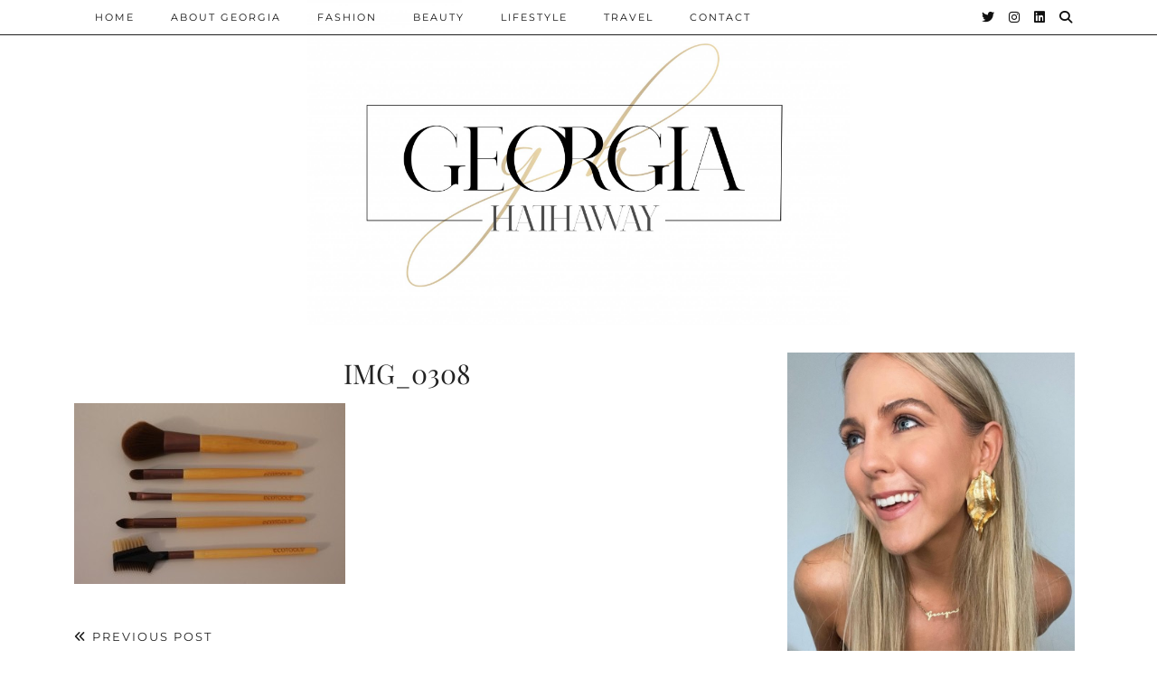

--- FILE ---
content_type: text/html; charset=UTF-8
request_url: http://www.georgiahathaway.co.uk/2015/02/eco-tools-make-brush-starter-set/img_0308/
body_size: 10975
content:
<!DOCTYPE html>
<html lang="en-GB">
<head>
	<meta charset="UTF-8">
	<meta name="viewport" content="width=device-width, initial-scale=1, maximum-scale=5">	<meta name='robots' content='index, follow, max-image-preview:large, max-snippet:-1, max-video-preview:-1' />

	<!-- This site is optimized with the Yoast SEO plugin v26.7 - https://yoast.com/wordpress/plugins/seo/ -->
	<title>IMG_0308 - Georgia Hathaway</title>
	<link rel="canonical" href="http://www.georgiahathaway.co.uk/2015/02/eco-tools-make-brush-starter-set/img_0308/" />
	<meta property="og:locale" content="en_GB" />
	<meta property="og:type" content="article" />
	<meta property="og:title" content="IMG_0308 - Georgia Hathaway" />
	<meta property="og:url" content="http://www.georgiahathaway.co.uk/2015/02/eco-tools-make-brush-starter-set/img_0308/" />
	<meta property="og:site_name" content="Georgia Hathaway" />
	<meta property="og:image" content="http://www.georgiahathaway.co.uk/2015/02/eco-tools-make-brush-starter-set/img_0308" />
	<meta property="og:image:width" content="1024" />
	<meta property="og:image:height" content="683" />
	<meta property="og:image:type" content="image/jpeg" />
	<script type="application/ld+json" class="yoast-schema-graph">{"@context":"https://schema.org","@graph":[{"@type":"WebPage","@id":"http://www.georgiahathaway.co.uk/2015/02/eco-tools-make-brush-starter-set/img_0308/","url":"http://www.georgiahathaway.co.uk/2015/02/eco-tools-make-brush-starter-set/img_0308/","name":"IMG_0308 - Georgia Hathaway","isPartOf":{"@id":"http://www.georgiahathaway.co.uk/#website"},"primaryImageOfPage":{"@id":"http://www.georgiahathaway.co.uk/2015/02/eco-tools-make-brush-starter-set/img_0308/#primaryimage"},"image":{"@id":"http://www.georgiahathaway.co.uk/2015/02/eco-tools-make-brush-starter-set/img_0308/#primaryimage"},"thumbnailUrl":"http://www.georgiahathaway.co.uk/wp-content/uploads/2015/02/IMG_0308.jpg","datePublished":"2015-02-06T21:41:28+00:00","breadcrumb":{"@id":"http://www.georgiahathaway.co.uk/2015/02/eco-tools-make-brush-starter-set/img_0308/#breadcrumb"},"inLanguage":"en-GB","potentialAction":[{"@type":"ReadAction","target":["http://www.georgiahathaway.co.uk/2015/02/eco-tools-make-brush-starter-set/img_0308/"]}]},{"@type":"ImageObject","inLanguage":"en-GB","@id":"http://www.georgiahathaway.co.uk/2015/02/eco-tools-make-brush-starter-set/img_0308/#primaryimage","url":"http://www.georgiahathaway.co.uk/wp-content/uploads/2015/02/IMG_0308.jpg","contentUrl":"http://www.georgiahathaway.co.uk/wp-content/uploads/2015/02/IMG_0308.jpg","width":5184,"height":3456},{"@type":"BreadcrumbList","@id":"http://www.georgiahathaway.co.uk/2015/02/eco-tools-make-brush-starter-set/img_0308/#breadcrumb","itemListElement":[{"@type":"ListItem","position":1,"name":"Home","item":"http://www.georgiahathaway.co.uk/"},{"@type":"ListItem","position":2,"name":"Eco Tools make-up brush starter set","item":"https://www.georgiahathaway.co.uk/2015/02/eco-tools-make-brush-starter-set/"},{"@type":"ListItem","position":3,"name":"IMG_0308"}]},{"@type":"WebSite","@id":"http://www.georgiahathaway.co.uk/#website","url":"http://www.georgiahathaway.co.uk/","name":"Georgia Hathaway","description":"Fashion, travel and lifestyle","potentialAction":[{"@type":"SearchAction","target":{"@type":"EntryPoint","urlTemplate":"http://www.georgiahathaway.co.uk/?s={search_term_string}"},"query-input":{"@type":"PropertyValueSpecification","valueRequired":true,"valueName":"search_term_string"}}],"inLanguage":"en-GB"}]}</script>
	<!-- / Yoast SEO plugin. -->


<link rel='dns-prefetch' href='//cdnjs.cloudflare.com' />
<link rel='dns-prefetch' href='//pipdigz.co.uk' />
<link rel='dns-prefetch' href='//fonts.bunny.net' />
<link rel="alternate" type="application/rss+xml" title="Georgia Hathaway &raquo; Feed" href="http://www.georgiahathaway.co.uk/feed/" />
<link rel="alternate" type="application/rss+xml" title="Georgia Hathaway &raquo; Comments Feed" href="http://www.georgiahathaway.co.uk/comments/feed/" />
<link rel="alternate" title="oEmbed (JSON)" type="application/json+oembed" href="http://www.georgiahathaway.co.uk/wp-json/oembed/1.0/embed?url=http%3A%2F%2Fwww.georgiahathaway.co.uk%2F2015%2F02%2Feco-tools-make-brush-starter-set%2Fimg_0308%2F" />
<link rel="alternate" title="oEmbed (XML)" type="text/xml+oembed" href="http://www.georgiahathaway.co.uk/wp-json/oembed/1.0/embed?url=http%3A%2F%2Fwww.georgiahathaway.co.uk%2F2015%2F02%2Feco-tools-make-brush-starter-set%2Fimg_0308%2F&#038;format=xml" />
<style id='wp-img-auto-sizes-contain-inline-css'>
img:is([sizes=auto i],[sizes^="auto," i]){contain-intrinsic-size:3000px 1500px}
/*# sourceURL=wp-img-auto-sizes-contain-inline-css */
</style>
<style id='wp-block-library-inline-css'>
:root{--wp-block-synced-color:#7a00df;--wp-block-synced-color--rgb:122,0,223;--wp-bound-block-color:var(--wp-block-synced-color);--wp-editor-canvas-background:#ddd;--wp-admin-theme-color:#007cba;--wp-admin-theme-color--rgb:0,124,186;--wp-admin-theme-color-darker-10:#006ba1;--wp-admin-theme-color-darker-10--rgb:0,107,160.5;--wp-admin-theme-color-darker-20:#005a87;--wp-admin-theme-color-darker-20--rgb:0,90,135;--wp-admin-border-width-focus:2px}@media (min-resolution:192dpi){:root{--wp-admin-border-width-focus:1.5px}}.wp-element-button{cursor:pointer}:root .has-very-light-gray-background-color{background-color:#eee}:root .has-very-dark-gray-background-color{background-color:#313131}:root .has-very-light-gray-color{color:#eee}:root .has-very-dark-gray-color{color:#313131}:root .has-vivid-green-cyan-to-vivid-cyan-blue-gradient-background{background:linear-gradient(135deg,#00d084,#0693e3)}:root .has-purple-crush-gradient-background{background:linear-gradient(135deg,#34e2e4,#4721fb 50%,#ab1dfe)}:root .has-hazy-dawn-gradient-background{background:linear-gradient(135deg,#faaca8,#dad0ec)}:root .has-subdued-olive-gradient-background{background:linear-gradient(135deg,#fafae1,#67a671)}:root .has-atomic-cream-gradient-background{background:linear-gradient(135deg,#fdd79a,#004a59)}:root .has-nightshade-gradient-background{background:linear-gradient(135deg,#330968,#31cdcf)}:root .has-midnight-gradient-background{background:linear-gradient(135deg,#020381,#2874fc)}:root{--wp--preset--font-size--normal:16px;--wp--preset--font-size--huge:42px}.has-regular-font-size{font-size:1em}.has-larger-font-size{font-size:2.625em}.has-normal-font-size{font-size:var(--wp--preset--font-size--normal)}.has-huge-font-size{font-size:var(--wp--preset--font-size--huge)}.has-text-align-center{text-align:center}.has-text-align-left{text-align:left}.has-text-align-right{text-align:right}.has-fit-text{white-space:nowrap!important}#end-resizable-editor-section{display:none}.aligncenter{clear:both}.items-justified-left{justify-content:flex-start}.items-justified-center{justify-content:center}.items-justified-right{justify-content:flex-end}.items-justified-space-between{justify-content:space-between}.screen-reader-text{border:0;clip-path:inset(50%);height:1px;margin:-1px;overflow:hidden;padding:0;position:absolute;width:1px;word-wrap:normal!important}.screen-reader-text:focus{background-color:#ddd;clip-path:none;color:#444;display:block;font-size:1em;height:auto;left:5px;line-height:normal;padding:15px 23px 14px;text-decoration:none;top:5px;width:auto;z-index:100000}html :where(.has-border-color){border-style:solid}html :where([style*=border-top-color]){border-top-style:solid}html :where([style*=border-right-color]){border-right-style:solid}html :where([style*=border-bottom-color]){border-bottom-style:solid}html :where([style*=border-left-color]){border-left-style:solid}html :where([style*=border-width]){border-style:solid}html :where([style*=border-top-width]){border-top-style:solid}html :where([style*=border-right-width]){border-right-style:solid}html :where([style*=border-bottom-width]){border-bottom-style:solid}html :where([style*=border-left-width]){border-left-style:solid}html :where(img[class*=wp-image-]){height:auto;max-width:100%}:where(figure){margin:0 0 1em}html :where(.is-position-sticky){--wp-admin--admin-bar--position-offset:var(--wp-admin--admin-bar--height,0px)}@media screen and (max-width:600px){html :where(.is-position-sticky){--wp-admin--admin-bar--position-offset:0px}}

/*# sourceURL=wp-block-library-inline-css */
</style><style id='global-styles-inline-css'>
:root{--wp--preset--aspect-ratio--square: 1;--wp--preset--aspect-ratio--4-3: 4/3;--wp--preset--aspect-ratio--3-4: 3/4;--wp--preset--aspect-ratio--3-2: 3/2;--wp--preset--aspect-ratio--2-3: 2/3;--wp--preset--aspect-ratio--16-9: 16/9;--wp--preset--aspect-ratio--9-16: 9/16;--wp--preset--color--black: #000000;--wp--preset--color--cyan-bluish-gray: #abb8c3;--wp--preset--color--white: #ffffff;--wp--preset--color--pale-pink: #f78da7;--wp--preset--color--vivid-red: #cf2e2e;--wp--preset--color--luminous-vivid-orange: #ff6900;--wp--preset--color--luminous-vivid-amber: #fcb900;--wp--preset--color--light-green-cyan: #7bdcb5;--wp--preset--color--vivid-green-cyan: #00d084;--wp--preset--color--pale-cyan-blue: #8ed1fc;--wp--preset--color--vivid-cyan-blue: #0693e3;--wp--preset--color--vivid-purple: #9b51e0;--wp--preset--gradient--vivid-cyan-blue-to-vivid-purple: linear-gradient(135deg,rgb(6,147,227) 0%,rgb(155,81,224) 100%);--wp--preset--gradient--light-green-cyan-to-vivid-green-cyan: linear-gradient(135deg,rgb(122,220,180) 0%,rgb(0,208,130) 100%);--wp--preset--gradient--luminous-vivid-amber-to-luminous-vivid-orange: linear-gradient(135deg,rgb(252,185,0) 0%,rgb(255,105,0) 100%);--wp--preset--gradient--luminous-vivid-orange-to-vivid-red: linear-gradient(135deg,rgb(255,105,0) 0%,rgb(207,46,46) 100%);--wp--preset--gradient--very-light-gray-to-cyan-bluish-gray: linear-gradient(135deg,rgb(238,238,238) 0%,rgb(169,184,195) 100%);--wp--preset--gradient--cool-to-warm-spectrum: linear-gradient(135deg,rgb(74,234,220) 0%,rgb(151,120,209) 20%,rgb(207,42,186) 40%,rgb(238,44,130) 60%,rgb(251,105,98) 80%,rgb(254,248,76) 100%);--wp--preset--gradient--blush-light-purple: linear-gradient(135deg,rgb(255,206,236) 0%,rgb(152,150,240) 100%);--wp--preset--gradient--blush-bordeaux: linear-gradient(135deg,rgb(254,205,165) 0%,rgb(254,45,45) 50%,rgb(107,0,62) 100%);--wp--preset--gradient--luminous-dusk: linear-gradient(135deg,rgb(255,203,112) 0%,rgb(199,81,192) 50%,rgb(65,88,208) 100%);--wp--preset--gradient--pale-ocean: linear-gradient(135deg,rgb(255,245,203) 0%,rgb(182,227,212) 50%,rgb(51,167,181) 100%);--wp--preset--gradient--electric-grass: linear-gradient(135deg,rgb(202,248,128) 0%,rgb(113,206,126) 100%);--wp--preset--gradient--midnight: linear-gradient(135deg,rgb(2,3,129) 0%,rgb(40,116,252) 100%);--wp--preset--font-size--small: 13px;--wp--preset--font-size--medium: 20px;--wp--preset--font-size--large: 36px;--wp--preset--font-size--x-large: 42px;--wp--preset--spacing--20: 0.44rem;--wp--preset--spacing--30: 0.67rem;--wp--preset--spacing--40: 1rem;--wp--preset--spacing--50: 1.5rem;--wp--preset--spacing--60: 2.25rem;--wp--preset--spacing--70: 3.38rem;--wp--preset--spacing--80: 5.06rem;--wp--preset--shadow--natural: 6px 6px 9px rgba(0, 0, 0, 0.2);--wp--preset--shadow--deep: 12px 12px 50px rgba(0, 0, 0, 0.4);--wp--preset--shadow--sharp: 6px 6px 0px rgba(0, 0, 0, 0.2);--wp--preset--shadow--outlined: 6px 6px 0px -3px rgb(255, 255, 255), 6px 6px rgb(0, 0, 0);--wp--preset--shadow--crisp: 6px 6px 0px rgb(0, 0, 0);}:where(.is-layout-flex){gap: 0.5em;}:where(.is-layout-grid){gap: 0.5em;}body .is-layout-flex{display: flex;}.is-layout-flex{flex-wrap: wrap;align-items: center;}.is-layout-flex > :is(*, div){margin: 0;}body .is-layout-grid{display: grid;}.is-layout-grid > :is(*, div){margin: 0;}:where(.wp-block-columns.is-layout-flex){gap: 2em;}:where(.wp-block-columns.is-layout-grid){gap: 2em;}:where(.wp-block-post-template.is-layout-flex){gap: 1.25em;}:where(.wp-block-post-template.is-layout-grid){gap: 1.25em;}.has-black-color{color: var(--wp--preset--color--black) !important;}.has-cyan-bluish-gray-color{color: var(--wp--preset--color--cyan-bluish-gray) !important;}.has-white-color{color: var(--wp--preset--color--white) !important;}.has-pale-pink-color{color: var(--wp--preset--color--pale-pink) !important;}.has-vivid-red-color{color: var(--wp--preset--color--vivid-red) !important;}.has-luminous-vivid-orange-color{color: var(--wp--preset--color--luminous-vivid-orange) !important;}.has-luminous-vivid-amber-color{color: var(--wp--preset--color--luminous-vivid-amber) !important;}.has-light-green-cyan-color{color: var(--wp--preset--color--light-green-cyan) !important;}.has-vivid-green-cyan-color{color: var(--wp--preset--color--vivid-green-cyan) !important;}.has-pale-cyan-blue-color{color: var(--wp--preset--color--pale-cyan-blue) !important;}.has-vivid-cyan-blue-color{color: var(--wp--preset--color--vivid-cyan-blue) !important;}.has-vivid-purple-color{color: var(--wp--preset--color--vivid-purple) !important;}.has-black-background-color{background-color: var(--wp--preset--color--black) !important;}.has-cyan-bluish-gray-background-color{background-color: var(--wp--preset--color--cyan-bluish-gray) !important;}.has-white-background-color{background-color: var(--wp--preset--color--white) !important;}.has-pale-pink-background-color{background-color: var(--wp--preset--color--pale-pink) !important;}.has-vivid-red-background-color{background-color: var(--wp--preset--color--vivid-red) !important;}.has-luminous-vivid-orange-background-color{background-color: var(--wp--preset--color--luminous-vivid-orange) !important;}.has-luminous-vivid-amber-background-color{background-color: var(--wp--preset--color--luminous-vivid-amber) !important;}.has-light-green-cyan-background-color{background-color: var(--wp--preset--color--light-green-cyan) !important;}.has-vivid-green-cyan-background-color{background-color: var(--wp--preset--color--vivid-green-cyan) !important;}.has-pale-cyan-blue-background-color{background-color: var(--wp--preset--color--pale-cyan-blue) !important;}.has-vivid-cyan-blue-background-color{background-color: var(--wp--preset--color--vivid-cyan-blue) !important;}.has-vivid-purple-background-color{background-color: var(--wp--preset--color--vivid-purple) !important;}.has-black-border-color{border-color: var(--wp--preset--color--black) !important;}.has-cyan-bluish-gray-border-color{border-color: var(--wp--preset--color--cyan-bluish-gray) !important;}.has-white-border-color{border-color: var(--wp--preset--color--white) !important;}.has-pale-pink-border-color{border-color: var(--wp--preset--color--pale-pink) !important;}.has-vivid-red-border-color{border-color: var(--wp--preset--color--vivid-red) !important;}.has-luminous-vivid-orange-border-color{border-color: var(--wp--preset--color--luminous-vivid-orange) !important;}.has-luminous-vivid-amber-border-color{border-color: var(--wp--preset--color--luminous-vivid-amber) !important;}.has-light-green-cyan-border-color{border-color: var(--wp--preset--color--light-green-cyan) !important;}.has-vivid-green-cyan-border-color{border-color: var(--wp--preset--color--vivid-green-cyan) !important;}.has-pale-cyan-blue-border-color{border-color: var(--wp--preset--color--pale-cyan-blue) !important;}.has-vivid-cyan-blue-border-color{border-color: var(--wp--preset--color--vivid-cyan-blue) !important;}.has-vivid-purple-border-color{border-color: var(--wp--preset--color--vivid-purple) !important;}.has-vivid-cyan-blue-to-vivid-purple-gradient-background{background: var(--wp--preset--gradient--vivid-cyan-blue-to-vivid-purple) !important;}.has-light-green-cyan-to-vivid-green-cyan-gradient-background{background: var(--wp--preset--gradient--light-green-cyan-to-vivid-green-cyan) !important;}.has-luminous-vivid-amber-to-luminous-vivid-orange-gradient-background{background: var(--wp--preset--gradient--luminous-vivid-amber-to-luminous-vivid-orange) !important;}.has-luminous-vivid-orange-to-vivid-red-gradient-background{background: var(--wp--preset--gradient--luminous-vivid-orange-to-vivid-red) !important;}.has-very-light-gray-to-cyan-bluish-gray-gradient-background{background: var(--wp--preset--gradient--very-light-gray-to-cyan-bluish-gray) !important;}.has-cool-to-warm-spectrum-gradient-background{background: var(--wp--preset--gradient--cool-to-warm-spectrum) !important;}.has-blush-light-purple-gradient-background{background: var(--wp--preset--gradient--blush-light-purple) !important;}.has-blush-bordeaux-gradient-background{background: var(--wp--preset--gradient--blush-bordeaux) !important;}.has-luminous-dusk-gradient-background{background: var(--wp--preset--gradient--luminous-dusk) !important;}.has-pale-ocean-gradient-background{background: var(--wp--preset--gradient--pale-ocean) !important;}.has-electric-grass-gradient-background{background: var(--wp--preset--gradient--electric-grass) !important;}.has-midnight-gradient-background{background: var(--wp--preset--gradient--midnight) !important;}.has-small-font-size{font-size: var(--wp--preset--font-size--small) !important;}.has-medium-font-size{font-size: var(--wp--preset--font-size--medium) !important;}.has-large-font-size{font-size: var(--wp--preset--font-size--large) !important;}.has-x-large-font-size{font-size: var(--wp--preset--font-size--x-large) !important;}
/*# sourceURL=global-styles-inline-css */
</style>

<style id='classic-theme-styles-inline-css'>
/*! This file is auto-generated */
.wp-block-button__link{color:#fff;background-color:#32373c;border-radius:9999px;box-shadow:none;text-decoration:none;padding:calc(.667em + 2px) calc(1.333em + 2px);font-size:1.125em}.wp-block-file__button{background:#32373c;color:#fff;text-decoration:none}
/*# sourceURL=/wp-includes/css/classic-themes.min.css */
</style>
<link rel='stylesheet' id='p3-core-responsive-css' href='https://pipdigz.co.uk/p3/css/core_resp.css' media='all' />
<link rel='stylesheet' id='pipdig-style-css' href='http://www.georgiahathaway.co.uk/wp-content/themes/pipdig-hollyandweave/style.css?ver=1675447443' media='all' />
<link rel='stylesheet' id='pipdig-responsive-css' href='http://www.georgiahathaway.co.uk/wp-content/themes/pipdig-hollyandweave/css/responsive.css?ver=1675447443' media='all' />
<link rel='stylesheet' id='pipdig-fonts-css' href='https://fonts.bunny.net/css?family=Montserrat|Playfair+Display:400,400i,700,700i' media='all' />
<script src="http://www.georgiahathaway.co.uk/wp-includes/js/jquery/jquery.min.js?ver=3.7.1" id="jquery-core-js"></script>
<script src="http://www.georgiahathaway.co.uk/wp-includes/js/jquery/jquery-migrate.min.js?ver=3.4.1" id="jquery-migrate-js"></script>
<link rel="https://api.w.org/" href="http://www.georgiahathaway.co.uk/wp-json/" /><link rel="alternate" title="JSON" type="application/json" href="http://www.georgiahathaway.co.uk/wp-json/wp/v2/media/4689" /><link rel="EditURI" type="application/rsd+xml" title="RSD" href="http://www.georgiahathaway.co.uk/xmlrpc.php?rsd" />
<meta name="generator" content="WordPress 6.9" />
<link rel='shortlink' href='http://www.georgiahathaway.co.uk/?p=4689' />
<meta name="google-site-verification" content="KdifcZOMTqeWm-UlOhn2VvgHVRn5PIZKVoyd2EiW2Nk" /><!--noptimize--> <!-- Cust --> <style>.socialz a, .site-sidebar .socialz a {color:#111}.site-header .container{padding-top:0;padding-bottom:0;}.site-description{margin-bottom:20px}.site-title img{width:600px}</style> <!-- /Cust --> <!--/noptimize--><!-- pipdig custom css --><style>#widget_sp_image-2 img {
  width: 280px;
}</style><!-- // pipdig custom css --><meta data-pso-pv="1.2.1" data-pso-pt="singlePost" data-pso-th="cb2a1c35ababe8c0b7d03849e012179b"><script pagespeed_no_defer="" data-pso-version="20170403_083938">window.dynamicgoogletags={config:[]};dynamicgoogletags.config=["ca-pub-3862784939624194",null,[],null,null,null,null,null,null,null,null,null,0.001,"http://www.georgiahathaway.co.uk"];(function(){var h=this,l=function(a){var b=typeof a;if("object"==b)if(a){if(a instanceof Array)return"array";if(a instanceof Object)return b;var c=Object.prototype.toString.call(a);if("[object Window]"==c)return"object";if("[object Array]"==c||"number"==typeof a.length&&"undefined"!=typeof a.splice&&"undefined"!=typeof a.propertyIsEnumerable&&!a.propertyIsEnumerable("splice"))return"array";if("[object Function]"==c||"undefined"!=typeof a.call&&"undefined"!=typeof a.propertyIsEnumerable&&!a.propertyIsEnumerable("call"))return"function"}else return"null";
else if("function"==b&&"undefined"==typeof a.call)return"object";return b};var m=String.prototype.trim?function(a){return a.trim()}:function(a){return a.replace(/^[\s\xa0]+|[\s\xa0]+$/g,"")},p=function(a,b){return a<b?-1:a>b?1:0};var aa=Array.prototype.forEach?function(a,b,c){Array.prototype.forEach.call(a,b,c)}:function(a,b,c){for(var d=a.length,f="string"==typeof a?a.split(""):a,e=0;e<d;e++)e in f&&b.call(c,f[e],e,a)};var q=function(a){q[" "](a);return a};q[" "]=function(){};var ca=function(a,b){var c=ba;Object.prototype.hasOwnProperty.call(c,a)||(c[a]=b(a))};var r;a:{var t=h.navigator;if(t){var u=t.userAgent;if(u){r=u;break a}}r=""};var da=-1!=r.indexOf("Opera"),v=-1!=r.indexOf("Trident")||-1!=r.indexOf("MSIE"),ea=-1!=r.indexOf("Edge"),w=-1!=r.indexOf("Gecko")&&!(-1!=r.toLowerCase().indexOf("webkit")&&-1==r.indexOf("Edge"))&&!(-1!=r.indexOf("Trident")||-1!=r.indexOf("MSIE"))&&-1==r.indexOf("Edge"),fa=-1!=r.toLowerCase().indexOf("webkit")&&-1==r.indexOf("Edge"),x=function(){var a=h.document;return a?a.documentMode:void 0},y;
a:{var z="",A=function(){var a=r;if(w)return/rv\:([^\);]+)(\)|;)/.exec(a);if(ea)return/Edge\/([\d\.]+)/.exec(a);if(v)return/\b(?:MSIE|rv)[: ]([^\);]+)(\)|;)/.exec(a);if(fa)return/WebKit\/(\S+)/.exec(a);if(da)return/(?:Version)[ \/]?(\S+)/.exec(a)}();A&&(z=A?A[1]:"");if(v){var B=x();if(null!=B&&B>parseFloat(z)){y=String(B);break a}}y=z}
var C=y,ba={},D=function(a){ca(a,function(){for(var b=0,c=m(String(C)).split("."),d=m(String(a)).split("."),f=Math.max(c.length,d.length),e=0;0==b&&e<f;e++){var g=c[e]||"",k=d[e]||"";do{g=/(\d*)(\D*)(.*)/.exec(g)||["","","",""];k=/(\d*)(\D*)(.*)/.exec(k)||["","","",""];if(0==g[0].length&&0==k[0].length)break;b=p(0==g[1].length?0:parseInt(g[1],10),0==k[1].length?0:parseInt(k[1],10))||p(0==g[2].length,0==k[2].length)||p(g[2],k[2]);g=g[3];k=k[3]}while(0==b)}return 0<=b})},E;var F=h.document;
E=F&&v?x()||("CSS1Compat"==F.compatMode?parseInt(C,10):5):void 0;var G=function(){},ga="function"==typeof Uint8Array,I=[],J=function(a,b){if(b<a.l){b+=a.j;var c=a.a[b];return c===I?a.a[b]=[]:c}c=a.f[b];return c===I?a.f[b]=[]:c},K=function(a){if(a.m)for(var b in a.m){var c=a.m[b];if("array"==l(c))for(var d=0;d<c.length;d++)c[d]&&K(c[d]);else c&&K(c)}};G.prototype.toString=function(){K(this);return this.a.toString()};var L=function(a,b){this.events=[];this.D=b||h;var c=null;b&&(b.google_js_reporting_queue=b.google_js_reporting_queue||[],this.events=b.google_js_reporting_queue,c=b.google_measure_js_timing);this.o=null!=c?c:Math.random()<a};L.prototype.disable=function(){aa(this.events,this.A,this);this.events.length=0;this.o=!1};L.prototype.A=function(a){var b=this.D.performance;a&&b&&b.clearMarks&&(b.clearMarks("goog_"+a.uniqueId+"_start"),b.clearMarks("goog_"+a.uniqueId+"_end"))};var ha=function(){var a=!1;try{var b=Object.defineProperty({},"passive",{get:function(){a=!0}});h.addEventListener("test",null,b)}catch(c){}return a}();var N=function(){var a=M;try{var b;if(b=!!a&&null!=a.location.href)a:{try{q(a.foo);b=!0;break a}catch(c){}b=!1}return b}catch(c){return!1}},O=function(a,b){for(var c in a)Object.prototype.hasOwnProperty.call(a,c)&&b.call(void 0,a[c],c,a)};var P=function(a,b,c,d,f){this.s=c||4E3;this.b=a||"&";this.v=b||",$";this.g=void 0!==d?d:"trn";this.J=f||null;this.u=!1;this.i={};this.F=0;this.c=[]},ja=function(a,b,c,d){b=b+"//"+c+d;var f=ia(a)-d.length-0;if(0>f)return"";a.c.sort(function(a,b){return a-b});d=null;c="";for(var e=0;e<a.c.length;e++)for(var g=a.c[e],k=a.i[g],H=0;H<k.length;H++){if(!f){d=null==d?g:d;break}var n=Q(k[H],a.b,a.v);if(n){n=c+n;if(f>=n.length){f-=n.length;b+=n;c=a.b;break}else a.u&&(c=f,n[c-1]==a.b&&--c,b+=n.substr(0,c),
c=a.b,f=0);d=null==d?g:d}}e="";a.g&&null!=d&&(e=c+a.g+"="+(a.J||d));return b+e+""},ia=function(a){if(!a.g)return a.s;var b=1,c;for(c in a.i)b=c.length>b?c.length:b;return a.s-a.g.length-b-a.b.length-1},Q=function(a,b,c,d,f){var e=[];O(a,function(a,k){(a=R(a,b,c,d,f))&&e.push(k+"="+a)});return e.join(b)},R=function(a,b,c,d,f){if(null==a)return"";b=b||"&";c=c||",$";"string"==typeof c&&(c=c.split(""));if(a instanceof Array){if(d=d||0,d<c.length){for(var e=[],g=0;g<a.length;g++)e.push(R(a[g],b,c,d+1,
f));return e.join(c[d])}}else if("object"==typeof a)return f=f||0,2>f?encodeURIComponent(Q(a,b,c,d,f+1)):"...";return encodeURIComponent(String(a))};var ma=function(a,b){var c=ka;if(c.I<(b||c.B))try{var d;a instanceof P?d=a:(d=new P,O(a,function(a,b){var c=d,e=c.F++,f={};f[b]=a;a=[f];c.c.push(e);c.i[e]=a}));var f=ja(d,c.H,c.C,c.G+"pso_unknown&");f&&la(f)}catch(e){}},la=function(a){h.google_image_requests||(h.google_image_requests=[]);var b=h.document.createElement("img");b.src=a;h.google_image_requests.push(b)};var S;if(!(S=!w&&!v)){var T;if(T=v)T=9<=Number(E);S=T}S||w&&D("1.9.1");v&&D("9");var na=document,oa=window;var pa=!!window.google_async_iframe_id,M=pa&&window.parent||window;var ka,U;if(pa&&!N()){var V="."+na.domain;try{for(;2<V.split(".").length&&!N();)na.domain=V=V.substr(V.indexOf(".")+1),M=window.parent}catch(a){}N()||(M=window)}U=M;var W=new L(1,U);ka=new function(){this.H="http:"===oa.location.protocol?"http:":"https:";this.C="pagead2.googlesyndication.com";this.G="/pagead/gen_204?id=";this.B=.01;this.I=Math.random()};
if("complete"==U.document.readyState)U.google_measure_js_timing||W.disable();else if(W.o){var qa=function(){U.google_measure_js_timing||W.disable()};U.addEventListener?U.addEventListener("load",qa,ha?void 0:!1):U.attachEvent&&U.attachEvent("onload",qa)};var ra=function(){this.document=document},X=function(a,b,c){a=a.document.getElementsByTagName(b);for(b=0;b<a.length;++b)if(a[b].hasAttribute(c))return a[b].getAttribute(c);return null};var sa=function(){var a=window;return a.dynamicgoogletags=a.dynamicgoogletags||{}};var Y=function(a){var b=a;a=ta;this.m=null;b||(b=[]);this.j=-1;this.a=b;a:{if(this.a.length){var b=this.a.length-1,c=this.a[b];if(c&&"object"==typeof c&&"array"!=l(c)&&!(ga&&c instanceof Uint8Array)){this.l=b-this.j;this.f=c;break a}}this.l=Number.MAX_VALUE}if(a)for(b=0;b<a.length;b++)c=a[b],c<this.l?(c+=this.j,this.a[c]=this.a[c]||I):this.f[c]=this.f[c]||I};
(function(){function a(){}a.prototype=G.prototype;Y.L=G.prototype;Y.prototype=new a;Y.K=function(a,c,d){for(var b=Array(arguments.length-2),e=2;e<arguments.length;e++)b[e-2]=arguments[e];return G.prototype[c].apply(a,b)}})();var ta=[3];var ua=function(){var a=sa().config;if(a){var b=new ra,a=new Y(a),c;c=J(a,13);if(c=null==c?c:+c){var d={};d.wpc=J(a,1);d.sv=X(b,"script","data-pso-version");d.tn=X(b,"meta","data-pso-pt");d.th=X(b,"meta","data-pso-th");d.w=0<window.innerWidth?window.innerWidth:null;d.h=0<window.innerHeight?window.innerHeight:null;ma(d,c)}}sa().loaded=!0};var Z=window;Z.addEventListener?Z.addEventListener("load",ua,!1):Z.attachEvent&&Z.attachEvent("onload",ua);})();
</script>	</head>

<body class="attachment wp-singular attachment-template-default single single-attachment postid-4689 attachmentid-4689 attachment-jpeg wp-theme-pipdig-hollyandweave pipdig_sidebar_active">

		
	<header class="site-header nopin">
		<div class="clearfix container">
			<div class="site-branding">
						<div class="site-title">
					<a href="http://www.georgiahathaway.co.uk/" title="Georgia Hathaway" rel="home">
						<img data-pin-nopin="true" src="//www.georgiahathaway.co.uk/wp-content/uploads/2020/12/Georgia-Hathaway-Final-01-1.jpg" alt="Georgia Hathaway" />
					</a>
				</div>
										</div>
		</div>
	</header><!-- .site-header -->

	<div class="site-top">
						<div class="clearfix container">
			<nav id="main_menu_above_header" class="site-menu">
				<div class="clearfix menu-bar"><ul id="menu-menu-1" class="menu"><li id="menu-item-4297" class="menu-item menu-item-type-custom menu-item-object-custom menu-item-home menu-item-4297"><a href="http://www.georgiahathaway.co.uk/">Home</a></li>
<li id="menu-item-4296" class="menu-item menu-item-type-post_type menu-item-object-page menu-item-4296"><a href="http://www.georgiahathaway.co.uk/about/">About Georgia</a></li>
<li id="menu-item-6004" class="menu-item menu-item-type-taxonomy menu-item-object-category menu-item-6004"><a href="http://www.georgiahathaway.co.uk/category/fashionstyle/">Fashion</a></li>
<li id="menu-item-6005" class="menu-item menu-item-type-taxonomy menu-item-object-category menu-item-6005"><a href="http://www.georgiahathaway.co.uk/category/beauty-product-reviews/">Beauty</a></li>
<li id="menu-item-6006" class="menu-item menu-item-type-taxonomy menu-item-object-category menu-item-6006"><a href="http://www.georgiahathaway.co.uk/category/lifestyle/">Lifestyle</a></li>
<li id="menu-item-7566" class="menu-item menu-item-type-taxonomy menu-item-object-category menu-item-7566"><a href="http://www.georgiahathaway.co.uk/category/travel/">Travel</a></li>
<li id="menu-item-4295" class="menu-item menu-item-type-post_type menu-item-object-page menu-item-4295"><a href="http://www.georgiahathaway.co.uk/contact/">Contact</a></li>
<li class="socialz top-socialz"><a href="https://twitter.com/georgiahathaway" target="_blank" rel="nofollow noopener" aria-label="Twitter" title="Twitter"><i class="pipdigicons pipdigicons_fab pipdigicons-twitter"></i></a><a href="http://instagram.com/georgiarachelhathaway" target="_blank" rel="nofollow noopener" aria-label="Instagram" title="Instagram"><i class="pipdigicons pipdigicons_fab pipdigicons-instagram"></i></a><a href="https://uk.linkedin.com/pub/georgia-hathaway/49/404/546" target="_blank" rel="nofollow noopener"><i class="pipdigicons pipdigicons_fab pipdigicons-linkedin"></i></a><a id="p3_search_btn" class="toggle-search" aria-label="Search" title="Search"><i class="pipdigicons pipdigicons-search"></i></a></li><li class="pipdig_navbar_search"><form role="search" method="get" class="search-form" action="http://www.georgiahathaway.co.uk/">
	<div class="form-group">
		<input type="search" class="form-control" placeholder="Type some keywords..." value="" name="s" autocomplete="off" minlength="2" required>
	</div>
</form></li></ul></div>			</nav><!-- .site-menu -->
		</div>
					</div><!-- .site-top -->
	
		
	
	<div class="site-main">
	
		
				
				
				
		<div class="clearfix container">
		
					
						
			
	<div class="row">
	
		<div class="col-sm-8 content-area">

		
			<article id="post-4689" class="clearfix post-4689 attachment type-attachment status-inherit hentry" >

	<header class="entry-header">
				<h1 class="entry-title p_post_titles_font">IMG_0308</h1>	</header><!-- .entry-header -->

	<div class="clearfix entry-content">

				
			
		<p class="attachment"><a href='http://www.georgiahathaway.co.uk/wp-content/uploads/2015/02/IMG_0308.jpg'><img fetchpriority="high" decoding="async" width="300" height="200" src="http://www.georgiahathaway.co.uk/wp-content/uploads/2015/02/IMG_0308-300x200.jpg" class="attachment-medium size-medium" alt="" srcset="http://www.georgiahathaway.co.uk/wp-content/uploads/2015/02/IMG_0308-300x200.jpg 300w, http://www.georgiahathaway.co.uk/wp-content/uploads/2015/02/IMG_0308-1024x683.jpg 1024w, http://www.georgiahathaway.co.uk/wp-content/uploads/2015/02/IMG_0308-700x467.jpg 700w, http://www.georgiahathaway.co.uk/wp-content/uploads/2015/02/IMG_0308-680x453.jpg 680w" sizes="(max-width: 300px) 100vw, 300px" /></a></p>
		
		<div class="pipdig-post-sig socialz nopin">
								</div>
		
				
				
	</div>

	<footer class="entry-meta entry-footer">
		
	</footer>

<!-- #post-4689 --></article>
					<nav id="nav-below" class="clearfix post-navigation">
		
			<div class="nav-previous"><a href="http://www.georgiahathaway.co.uk/2015/02/eco-tools-make-brush-starter-set/" rel="prev"><span class="meta-nav"><i class="pipdigicons pipdigicons-angle-double-left"></i> Previous Post</span> Eco Tools make-up brush starter set</a></div>			
		
		</nav><!-- #nav-below -->
		
			
		
		</div><!-- .content-area -->

		
	<div class="col-sm-4 site-sidebar nopin" role="complementary">
		<aside id="pipdig_widget_profile-2" class="widget pipdig_widget_profile"><img src="//www.georgiahathaway.co.uk/wp-content/uploads/2025/02/GeorgiaProfile-800x1074.jpg" alt=""  loading="lazy" data-pin-nopin="true" class="nopin" /></aside><aside id="pipdig_widget_social_icons-2" class="widget pipdig_widget_social_icons"><div class="socialz"><a href="http://instagram.com/georgiarachelhathaway" target="_blank" rel="nofollow noopener" aria-label="instagram" title="instagram"><i class="pipdigicons pipdigicons_fab pipdigicons-instagram" aria-hidden="true"></i></a><a href="https://uk.linkedin.com/pub/georgia-hathaway/49/404/546" target="_blank" rel="nofollow noopener" aria-label="linkedin" title="linkedin"><i class="pipdigicons pipdigicons_fab pipdigicons-linkedin" aria-hidden="true"></i></a></div></aside><aside id="search-2" class="widget widget_search"><form role="search" method="get" class="search-form" action="http://www.georgiahathaway.co.uk/">
	<div class="form-group">
		<input type="search" class="form-control" placeholder="Type some keywords..." value="" name="s" autocomplete="off" minlength="2" required>
	</div>
</form></aside><aside id="pipdig_widget_instagram-2" class="widget pipdig_widget_instagram"><h3 class="widget-title"><span>Instagram</span></h3></aside><aside id="pipdig_widget_popular_posts-2" class="widget pipdig_widget_popular_posts"><h3 class="widget-title"><span>Popular</span></h3>
	<ul id="p3_pop_widget_327973745" class="p3_popular_posts_widget" class="nopin">
	
		
		
			</ul>
	
	</aside>	</div><!-- .site-sidebar -->
	

	</div>

		</div>
	</div><!-- .site-main -->
	
	
	<div class="hide-back-to-top"><div id="back-top"><a href="#top"><i class="pipdigicons pipdigicons-chevron-up"></i></a></div></div>
	
	<div id="p3_sticky_stop"></div>

		
		
		
		
		
	<footer class="site-footer">
		<div class="clearfix container">
			<div class="row">
								<div class="col-sm-7 site-info">
											&copy; 2026 <a href="http://www.georgiahathaway.co.uk/">Georgia Hathaway</a>
														</div>
				
				<div class="col-sm-5 site-credit">
					<a href="https://www.pipdig.co/" target="_blank" rel="noopener">Theme design by <span style="text-transform:lowercase;letter-spacing:1px">pipdig</span></a>				</div>
			</div>
		</div>
	</footer>
	
<script type="speculationrules">
{"prefetch":[{"source":"document","where":{"and":[{"href_matches":"/*"},{"not":{"href_matches":["/wp-*.php","/wp-admin/*","/wp-content/uploads/*","/wp-content/*","/wp-content/plugins/*","/wp-content/themes/pipdig-hollyandweave/*","/*\\?(.+)"]}},{"not":{"selector_matches":"a[rel~=\"nofollow\"]"}},{"not":{"selector_matches":".no-prefetch, .no-prefetch a"}}]},"eagerness":"conservative"}]}
</script>
<script src="https://cdnjs.cloudflare.com/ajax/libs/fitvids/1.2.0/jquery.fitvids.min.js" id="pipdig-fitvids-js"></script>
<script src="https://cdnjs.cloudflare.com/ajax/libs/jquery.lazy/1.7.9/jquery.lazy.min.js" id="pipdig-lazy-js"></script>
<script src="https://cdnjs.cloudflare.com/ajax/libs/SlickNav/1.0.10/jquery.slicknav.min.js" id="pipdig-slicknav-js"></script>
<script src="http://www.georgiahathaway.co.uk/wp-content/themes/pipdig-hollyandweave/scripts.js" id="pipdig-scripts-js"></script>
<script>
jQuery(document).ready(function($) {
	
	var combinedMenu = $('.site-top .menu').clone();
	
		
	$(function(){
		combinedMenu.slicknav({
			label: '<i class="pipdigicons pipdigicons-bars"></i>',
			duration: 450,
			brand: '<a href="https://twitter.com/georgiahathaway" target="_blank" rel="nofollow noopener" aria-label="Twitter" title="Twitter"><i class="pipdigicons pipdigicons_fab pipdigicons-twitter"></i></a><a href="http://instagram.com/georgiarachelhathaway" target="_blank" rel="nofollow noopener" aria-label="Instagram" title="Instagram"><i class="pipdigicons pipdigicons_fab pipdigicons-instagram"></i></a><a href="https://uk.linkedin.com/pub/georgia-hathaway/49/404/546" target="_blank" rel="nofollow noopener"><i class="pipdigicons pipdigicons_fab pipdigicons-linkedin"></i></a><a href="#" id="toggle-search-mobile"><i class="pipdigicons pipdigicons-search"></i></a>',
			closedSymbol: '<i class="pipdigicons pipdigicons-chevron-right"></i>',
			openedSymbol: '<i class="pipdigicons pipdigicons-chevron-down"></i>',
			easingOpen: "swing",
			beforeOpen: function(){
				$('.slicknav_menu .slicknav_menutxt').html('<i class="pipdigicons pipdigicons_fas pipdigicons-times"></i>');
			},
			beforeClose: function(){
				$('.slicknav_menu .slicknav_menutxt').html('<i class="pipdigicons pipdigicons-bars"></i>');
			},
		});
	});
		$('body').on('click', 'a#toggle-search-mobile', function() {
		combinedMenu.slicknav('open');
		$('.pipdig_navbar_search .form-control').focus();
	});
	});
</script>	<div id="p3_search_overlay-search" class="p3_search_overlay">
		<a href="javascript:void(0)" id="p3_search_overlay-closebtn">&times;</a>
		<div class="p3_search_overlay-content">
		<div class="container">
			<div class="row">
				<div class="col-xs-12">
					<form method="get" id="searchform" action="http://www.georgiahathaway.co.uk/">
						<input type="search" name="s" value="" placeholder="Type some keywords..." autocomplete="off" minlength="2" required>
					</form>
				</div>
			</div>
		</div>
		</div>
	</div>
	<script>
	jQuery(document).ready(function($) {
		$("#p3_search_btn").click(function(){
			$("#p3_search_overlay-search").css("height", "100%").css("opacity", "1");
			$(".p3_search_overlay-content input").focus();
		});
		$("#p3_search_overlay-closebtn").click(function(){
			$("#p3_search_overlay-search").css("height", "0%").css("opacity", "0");
		});
	});
	</script>
		<!--noptimize-->
	<script>
	jQuery(document).ready(function($) {
		$('.pipdig_lazy').Lazy({
			effect: 'fadeIn',
			effectTime: 360,
		});
	});
	</script>
	<!--/noptimize-->
		<!--noptimize-->
	<script>
	jQuery(document).ready(function($) {
		$(window).scroll(function() {
			if ($(window).scrollTop() + $(window).height() == $(document).height()) {
				$(".cc-window,.cookie-notice-container,.scrollbox-bottom-right,.widget_eu_cookie_law_widget,#cookie-law-bar,#cookie-law-info-bar,.cc_container,#catapult-cookie-bar,.mailmunch-scrollbox,#barritaloca,#upprev_box,#at4-whatsnext,#cookie-notice,.mailmunch-topbar,#cookieChoiceInfo, #eu-cookie-law,.sumome-scrollbox-popup,.tplis-cl-cookies,#eu-cookie,.pea_cook_wrapper,#milotree_box,#cookie-law-info-again,#jquery-cookie-law-script,.gdpr-privacy-bar,#moove_gdpr_cookie_info_bar,.pp-cookies-notice,.mc-modal").addClass('p3_hide_me');
			} else {
				$(".cc-window,.cookie-notice-container,.scrollbox-bottom-right,.widget_eu_cookie_law_widget,#cookie-law-bar,#cookie-law-info-bar,.cc_container,#catapult-cookie-bar,.mailmunch-scrollbox,#barritaloca,#upprev_box,#at4-whatsnext,#cookie-notice,.mailmunch-topbar,#cookieChoiceInfo, #eu-cookie-law,.sumome-scrollbox-popup,.tplis-cl-cookies,#eu-cookie,.pea_cook_wrapper,#milotree_box,#cookie-law-info-again,#jquery-cookie-law-script,.gdpr-privacy-bar,#moove_gdpr_cookie_info_bar,.pp-cookies-notice,.mc-modal").removeClass('p3_hide_me');
			}
		});
	});
	</script>
	<!--/noptimize-->
	<meta name="p3v" content="6.0.0 | Holly &amp; Weave (pipdig) | 3.10.1 | 3040ba91b4_20625_54b98b4c_1768926149 | http://www.georgiahathaway.co.uk" />
		<link rel="stylesheet" href="https://pipdigz.co.uk/fonts/pipdigicons_2.css" media="none" onload="if(media!='all')media='all'">
	</body>
</html>